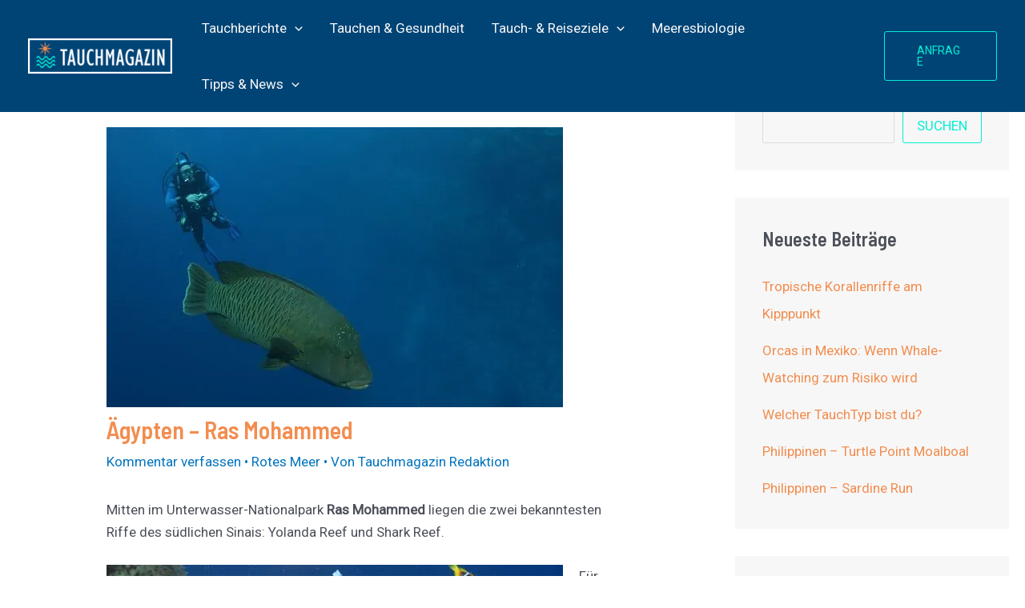

--- FILE ---
content_type: text/javascript
request_url: https://cdn-honhf.nitrocdn.com/xMzHKqtvfLYIFhijzWYHCgfIIgYhBCaR/assets/static/optimized/rev-4c8409b/www.tauchmagazin.com/wp-content/uploads/affiliate-toolkit/nitro-min-32d447e14b3b16bd53397eae0d748d66.scripts.js
body_size: 60
content:
function atkp_open_link(e,n,t,i,a){if(t==1&&typeof ga!=="undefined")ga("send","event",i,"click",a);else if(t==2&&typeof _gaq!=="undefined")_gaq.push(["_trackEvent",i,"click",a]);else if(t==3&&typeof gtag!=="undefined")gtag("event",i,{"event_category":"click","event_label":a});else if(t==4&&typeof _paq!=="undefined")_paq.push(["_trackEvent","Clicks",i,a]);window.open(e,n)}

--- FILE ---
content_type: text/javascript
request_url: https://cdn-honhf.nitrocdn.com/xMzHKqtvfLYIFhijzWYHCgfIIgYhBCaR/assets/static/optimized/rev-4c8409b/www.tauchmagazin.com/wp-content/plugins/affiliate-toolkit-starter/dist/nitro-min-32d447e14b3b16bd53397eae0d748d66.script.js
body_size: 216
content:
if(typeof jQuery==="undefined"){console.log("no jquery loaded")}else{var a=jQuery.noConflict();a(document).ready(function(){a(".atkp-ajax-container").each(function(r,e){var t=a(e).attr("data-endpointurl");var o=a(e).attr("data-uid");var n=a("#atkp-data-parameters-"+o).html();var s=a("#atkp-data-products-"+o).html();var d=JSON.parse(n);var i=JSON.parse(s);a(e).addClass("atkp-spinloader-round");a.post(t,{action:"atkp_render_template",products:JSON.stringify(i),parameters:JSON.stringify(d)},function(r,t){if(t=="success"){switch(r.status){case"okay":a(e).html(r.html);break;case"error":a(e).html(r.error+"<br />"+r.message);break;default:a(e).html("unknown error on loading");break}}a(e).removeClass("atkp-spinloader-round")}).fail(function(){a(e).removeClass("atkp-spinloader-round");a(e).html("server side error on loading")})})})}